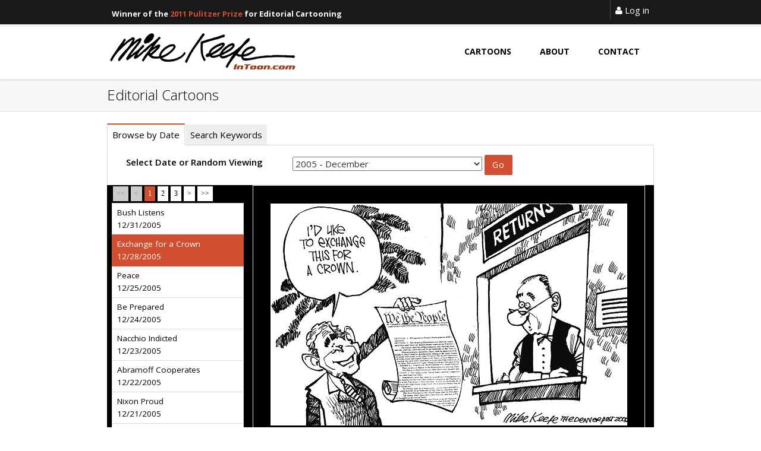

--- FILE ---
content_type: text/html;charset=UTF-8
request_url: https://www.intoon.com/cartoons.cfm/id/11500
body_size: 6739
content:

<!DOCTYPE html>
<html lang="en">
<head>
<meta charset="utf-8">
<meta http-equiv="X-UA-Compatible" content="IE=edge">
<meta name="viewport" content="width=device-width, initial-scale=1">
<title>Exchange for a Crown - Mike Keefe Political Cartoon, 12/28/2005</title>
<meta name="Description" content="Daily Political Cartoons by Mike Keefe, former editorial cartoonist for the Denver Post and currently for The Colorado Independent">
<link rel="icon" href="/assets/images/favicon.ico">  <!--[if IE 8]><html class="ie8"><![endif]-->  <!-- Bootstrap -->  <link href="/css/bootstrap.min.css" rel="stylesheet">  <!-- Fonts -->    <link href='https://fonts.googleapis.com/css?family=Open+Sans:400italic,400,600,700,800,300' rel='stylesheet' type='text/css'>  <link href="https://netdna.bootstrapcdn.com/font-awesome/4.2.0/css/font-awesome.min.css" rel="stylesheet">    <!-- Plugins -->  <link rel="stylesheet" type="text/css" href="/assets/css/magnific-popup.css">  <link href="/assets/css/prettify.css" rel="stylesheet">  <link rel="stylesheet" type="text/css" href="/assets/css/owl.carousel.css">  <link rel="stylesheet" type="text/css" href="/assets/css/owl.theme.css">  <!-- Theme -->  <link rel="stylesheet" type="text/css" href="/assets/css/carousel-animate.css">  <link rel="stylesheet" type="text/css" href="/assets/css/theme.css">   <link rel="stylesheet" type="text/css" href="/assets/css/custom.css">   <script src="/js/custom.js"></script>   <!-- HTML5 Shim and Respond.js IE8 support of HTML5 elements and media queries -->  <!-- WARNING: Respond.js doesn't work if you view the page via file:// -->  <!--[if lt IE 9]>      <script src="https://oss.maxcdn.com/html5shiv/3.7.2/html5shiv.min.js"></script>      <script src="https://oss.maxcdn.com/libs/respond.js/1.4.2/respond.min.js"></script>  <![endif]-->
<style></style>
</head>

<body>
<!-- WRAPPER-BODY --> 
<!--===============================================================-->
<div class="wrapper-body"> 
  <!-- NAVBAR --> 
  <!--===============================================================-->
  <!-- NAVBAR --><!--===============================================================--><div id="header">  <nav id="nav" class="navbar navbar-default ">    <div class="menu-top menu-top-inverse">      <div class="container">        <div class="row">          <div class="col-sm-6 hidden-xs">   <span class="redbox">Winner of the     <a href="http://www.pulitzer.org/citation/2011-Editorial-Cartooning" target="_blank" title="View Mike Keefe's winning Pulitzer Cartoons">2011 Pulitzer Prize</a> for Editorial Cartooning</span></div>          <div class="col-sm-6 col-xs-12">            <div class="pull-right">              <div class="dropdown dropdown-login pull-left">                <button class="btn-menu-top" id="dLabel" type="button" data-toggle="dropdown" aria-haspopup="true" aria-expanded="false"><i class="fa fa-user"></i> Log in</button>                <div class="dropdown-menu dropdown-menu-right stop-prop" role="menu" aria-labelledby="dLabel">                  <div class="wrapper-form-box">                    <h3>Log In</h3>                    <form action="https://www.intoon.com/login.cfm" method="post">                      <div class="form-group">                        <div class="input-group"> <span class="input-group-addon"><i class="fa fa-user"></i></span>                          <input type="text" class="form-control" placeholder="Username" name="username">                        </div>                      </div>                      <div class="form-group">                        <div class="input-group"> <span class="input-group-addon"><i class="fa fa-lock"></i></span>                          <input type="password" class="form-control" placeholder="Password" name="password">                        </div>                      </div>                     <input type="submit"  value="Login" name="submit" class="btn btn-primary text-theme-xs mr-8">                                  </form>                  </div>                </div>              </div>                          </div>                        </div>        </div>      </div>    </div>    <div class="container">      <div class="navbar-header">        <button type="button" class="navbar-toggle collapsed" data-toggle="collapse" data-target="#navbar" aria-expanded="false" aria-controls="navbar"> <span class="sr-only">Toggle navigation</span> <span class="icon-bar"></span> <span class="icon-bar"></span> <span class="icon-bar"></span> </button>        <a  href="/"><img class="img-responsive" src="/images/Keefe-WebLogo-small.png" alt="Mike Keefe Editorial Cartoons Logo"></a>         </div>      <div id="navbar" class="navbar-collapse collapse">        <ul class="nav navbar-nav navbar-right">            <li> <a href="/cartoons.cfm"  role="button" aria-expanded="false">Cartoons</a> </li>              <li> <a href="/about.cfm"  role="button" aria-expanded="false">About</a> </li>                <li> <a href="/contact.cfm"  role="button" aria-expanded="false">Contact</a> </li>                  </ul>      </div>      <!--/.nav-collapse -->     </div>  </nav></div><!-- NAVBAR END --> 
  <!-- NAVBAR END --> 
  
  <!-- SECTION --> 
  <!--===============================================================-->
  <div class="section-heading-page">
    <div class="container">
      <div class="row">
        <div class="col-sm-6">
          <h1 class="heading-page text-center-xs">Editorial Cartoons</h1>
        </div>
        <div class="col-sm-6"> 
           
        </div>
      </div>
    </div>
  </div>
  <!-- SECTION END --> 
  <!-- SECTION --> 
  <!--===============================================================-->
  <div class="section">
    <div class="container" >
      <div class="row row-tabs" role="tabpanel">
        <div class="col-md-12">
          <div class="tabs-top">
            <ul class="nav nav-tabs" role="tablist">
              <li role="presentation" class="active"> <a href="#browse" aria-controls="browse" role="tab" data-toggle="tab">Browse by Date</a> </li>
              <li role="presentation" > <a href="#search" aria-controls="search" role="tab" data-toggle="tab" >Search Keywords</a> </li>
              
            </ul>
            <div class="tab-content">
              <div role="tabpanel" class="tab-pane fade in active" id="browse">
               
                <form  action="https://www.intoon.com/cartoons.cfm"  id="browse_form" method="get">
                  <div class="form-group nopadding">
                    <label for="startdate" class="control-label col-sm-4 text-left">Select Date or Random Viewing</label>
           
                      <select id="startdate" name="startdate" >
                        <option value="">**Select Date Range or Random Viewing**</option>
                         <option value="" disabled="disabled"> ------------------</option>
                        <option value=""  >Random Cartoons</option>
                         <option value="" disabled="disabled"> ------------------</option>
                        <option value="01-01-2019" >2019</option>
                        <option value="01-01-2018" >2018</option>
                        <option value="01-01-2017" >2017</option>
                            <option value="" disabled="disabled"> ------------------</option>
                        
                            <option value="01-01-2016" > 2016 - January </option>
                          
                            <option value="02-01-2016" > 2016 - February </option>
                          
                            <option value="03-01-2016" > 2016 - March </option>
                          
                            <option value="04-01-2016" > 2016 - April </option>
                          
                            <option value="05-01-2016" > 2016 - May </option>
                          
                            <option value="06-01-2016" > 2016 - June </option>
                          
                            <option value="07-01-2016" > 2016 - July </option>
                          
                            <option value="08-01-2016" > 2016 - August </option>
                          
                            <option value="09-01-2016" > 2016 - September </option>
                          
                            <option value="10-01-2016" > 2016 - October </option>
                          
                            <option value="11-01-2016" > 2016 - November </option>
                          
                            <option value="12-01-2016" > 2016 - December </option>
                          
                          <option value="" disabled="disabled"> ------------------</option>
                        
                            <option value="01-01-2015" > 2015 - January </option>
                          
                            <option value="02-01-2015" > 2015 - February </option>
                          
                            <option value="03-01-2015" > 2015 - March </option>
                          
                            <option value="04-01-2015" > 2015 - April </option>
                          
                            <option value="05-01-2015" > 2015 - May </option>
                          
                            <option value="06-01-2015" > 2015 - June </option>
                          
                            <option value="07-01-2015" > 2015 - July </option>
                          
                            <option value="08-01-2015" > 2015 - August </option>
                          
                            <option value="09-01-2015" > 2015 - September </option>
                          
                            <option value="10-01-2015" > 2015 - October </option>
                          
                            <option value="11-01-2015" > 2015 - November </option>
                          
                            <option value="12-01-2015" > 2015 - December </option>
                          
                          <option value="" disabled="disabled"> ------------------</option>
                        
                            <option value="01-01-2014" > 2014 - January </option>
                          
                            <option value="02-01-2014" > 2014 - February </option>
                          
                            <option value="03-01-2014" > 2014 - March </option>
                          
                            <option value="04-01-2014" > 2014 - April </option>
                          
                            <option value="05-01-2014" > 2014 - May </option>
                          
                            <option value="06-01-2014" > 2014 - June </option>
                          
                            <option value="07-01-2014" > 2014 - July </option>
                          
                            <option value="08-01-2014" > 2014 - August </option>
                          
                            <option value="09-01-2014" > 2014 - September </option>
                          
                            <option value="10-01-2014" > 2014 - October </option>
                          
                            <option value="11-01-2014" > 2014 - November </option>
                          
                            <option value="12-01-2014" > 2014 - December </option>
                          
                          <option value="" disabled="disabled"> ------------------</option>
                        
                            <option value="01-01-2013" > 2013 - January </option>
                          
                            <option value="02-01-2013" > 2013 - February </option>
                          
                            <option value="03-01-2013" > 2013 - March </option>
                          
                            <option value="04-01-2013" > 2013 - April </option>
                          
                            <option value="05-01-2013" > 2013 - May </option>
                          
                            <option value="06-01-2013" > 2013 - June </option>
                          
                            <option value="07-01-2013" > 2013 - July </option>
                          
                            <option value="08-01-2013" > 2013 - August </option>
                          
                            <option value="09-01-2013" > 2013 - September </option>
                          
                            <option value="10-01-2013" > 2013 - October </option>
                          
                            <option value="11-01-2013" > 2013 - November </option>
                          
                            <option value="12-01-2013" > 2013 - December </option>
                          
                          <option value="" disabled="disabled"> ------------------</option>
                        
                            <option value="01-01-2012" > 2012 - January </option>
                          
                            <option value="02-01-2012" > 2012 - February </option>
                          
                            <option value="03-01-2012" > 2012 - March </option>
                          
                            <option value="04-01-2012" > 2012 - April </option>
                          
                            <option value="05-01-2012" > 2012 - May </option>
                          
                            <option value="06-01-2012" > 2012 - June </option>
                          
                            <option value="07-01-2012" > 2012 - July </option>
                          
                            <option value="08-01-2012" > 2012 - August </option>
                          
                            <option value="09-01-2012" > 2012 - September </option>
                          
                            <option value="10-01-2012" > 2012 - October </option>
                          
                            <option value="11-01-2012" > 2012 - November </option>
                          
                            <option value="12-01-2012" > 2012 - December </option>
                          
                          <option value="" disabled="disabled"> ------------------</option>
                        
                            <option value="01-01-2011" > 2011 - January </option>
                          
                            <option value="02-01-2011" > 2011 - February </option>
                          
                            <option value="03-01-2011" > 2011 - March </option>
                          
                            <option value="04-01-2011" > 2011 - April </option>
                          
                            <option value="05-01-2011" > 2011 - May </option>
                          
                            <option value="06-01-2011" > 2011 - June </option>
                          
                            <option value="07-01-2011" > 2011 - July </option>
                          
                            <option value="08-01-2011" > 2011 - August </option>
                          
                            <option value="09-01-2011" > 2011 - September </option>
                          
                            <option value="10-01-2011" > 2011 - October </option>
                          
                            <option value="11-01-2011" > 2011 - November </option>
                          
                            <option value="12-01-2011" > 2011 - December </option>
                          
                          <option value="" disabled="disabled"> ------------------</option>
                        
                            <option value="01-01-2010" > 2010 - January </option>
                          
                            <option value="02-01-2010" > 2010 - February </option>
                          
                            <option value="03-01-2010" > 2010 - March </option>
                          
                            <option value="04-01-2010" > 2010 - April </option>
                          
                            <option value="05-01-2010" > 2010 - May </option>
                          
                            <option value="06-01-2010" > 2010 - June </option>
                          
                            <option value="07-01-2010" > 2010 - July </option>
                          
                            <option value="08-01-2010" > 2010 - August </option>
                          
                            <option value="09-01-2010" > 2010 - September </option>
                          
                            <option value="10-01-2010" > 2010 - October </option>
                          
                            <option value="11-01-2010" > 2010 - November </option>
                          
                            <option value="12-01-2010" > 2010 - December </option>
                          
                          <option value="" disabled="disabled"> ------------------</option>
                        
                            <option value="01-01-2009" > 2009 - January </option>
                          
                            <option value="02-01-2009" > 2009 - February </option>
                          
                            <option value="03-01-2009" > 2009 - March </option>
                          
                            <option value="04-01-2009" > 2009 - April </option>
                          
                            <option value="05-01-2009" > 2009 - May </option>
                          
                            <option value="06-01-2009" > 2009 - June </option>
                          
                            <option value="07-01-2009" > 2009 - July </option>
                          
                            <option value="08-01-2009" > 2009 - August </option>
                          
                            <option value="09-01-2009" > 2009 - September </option>
                          
                            <option value="10-01-2009" > 2009 - October </option>
                          
                            <option value="11-01-2009" > 2009 - November </option>
                          
                            <option value="12-01-2009" > 2009 - December </option>
                          
                          <option value="" disabled="disabled"> ------------------</option>
                        
                            <option value="01-01-2008" > 2008 - January </option>
                          
                            <option value="02-01-2008" > 2008 - February </option>
                          
                            <option value="03-01-2008" > 2008 - March </option>
                          
                            <option value="04-01-2008" > 2008 - April </option>
                          
                            <option value="05-01-2008" > 2008 - May </option>
                          
                            <option value="06-01-2008" > 2008 - June </option>
                          
                            <option value="07-01-2008" > 2008 - July </option>
                          
                            <option value="08-01-2008" > 2008 - August </option>
                          
                            <option value="09-01-2008" > 2008 - September </option>
                          
                            <option value="10-01-2008" > 2008 - October </option>
                          
                            <option value="11-01-2008" > 2008 - November </option>
                          
                            <option value="12-01-2008" > 2008 - December </option>
                          
                          <option value="" disabled="disabled"> ------------------</option>
                        
                            <option value="01-01-2007" > 2007 - January </option>
                          
                            <option value="02-01-2007" > 2007 - February </option>
                          
                            <option value="03-01-2007" > 2007 - March </option>
                          
                            <option value="04-01-2007" > 2007 - April </option>
                          
                            <option value="05-01-2007" > 2007 - May </option>
                          
                            <option value="06-01-2007" > 2007 - June </option>
                          
                            <option value="07-01-2007" > 2007 - July </option>
                          
                            <option value="08-01-2007" > 2007 - August </option>
                          
                            <option value="09-01-2007" > 2007 - September </option>
                          
                            <option value="10-01-2007" > 2007 - October </option>
                          
                            <option value="11-01-2007" > 2007 - November </option>
                          
                            <option value="12-01-2007" > 2007 - December </option>
                          
                          <option value="" disabled="disabled"> ------------------</option>
                        
                            <option value="01-01-2006" > 2006 - January </option>
                          
                            <option value="02-01-2006" > 2006 - February </option>
                          
                            <option value="03-01-2006" > 2006 - March </option>
                          
                            <option value="04-01-2006" > 2006 - April </option>
                          
                            <option value="05-01-2006" > 2006 - May </option>
                          
                            <option value="06-01-2006" > 2006 - June </option>
                          
                            <option value="07-01-2006" > 2006 - July </option>
                          
                            <option value="08-01-2006" > 2006 - August </option>
                          
                            <option value="09-01-2006" > 2006 - September </option>
                          
                            <option value="10-01-2006" > 2006 - October </option>
                          
                            <option value="11-01-2006" > 2006 - November </option>
                          
                            <option value="12-01-2006" > 2006 - December </option>
                          
                          <option value="" disabled="disabled"> ------------------</option>
                        
                            <option value="01-01-2005" > 2005 - January </option>
                          
                            <option value="02-01-2005" > 2005 - February </option>
                          
                            <option value="03-01-2005" > 2005 - March </option>
                          
                            <option value="04-01-2005" > 2005 - April </option>
                          
                            <option value="05-01-2005" > 2005 - May </option>
                          
                            <option value="06-01-2005" > 2005 - June </option>
                          
                            <option value="07-01-2005" > 2005 - July </option>
                          
                            <option value="08-01-2005" > 2005 - August </option>
                          
                            <option value="09-01-2005" > 2005 - September </option>
                          
                            <option value="10-01-2005" > 2005 - October </option>
                          
                            <option value="11-01-2005" > 2005 - November </option>
                          
                            <option value="12-01-2005" selected> 2005 - December </option>
                          
                          <option value="" disabled="disabled"> ------------------</option>
                        
                            <option value="01-01-2004" > 2004 - January </option>
                          
                            <option value="02-01-2004" > 2004 - February </option>
                          
                            <option value="03-01-2004" > 2004 - March </option>
                          
                            <option value="04-01-2004" > 2004 - April </option>
                          
                            <option value="05-01-2004" > 2004 - May </option>
                          
                            <option value="06-01-2004" > 2004 - June </option>
                          
                            <option value="07-01-2004" > 2004 - July </option>
                          
                            <option value="08-01-2004" > 2004 - August </option>
                          
                            <option value="09-01-2004" > 2004 - September </option>
                          
                            <option value="10-01-2004" > 2004 - October </option>
                          
                            <option value="11-01-2004" > 2004 - November </option>
                          
                            <option value="12-01-2004" > 2004 - December </option>
                          
                          <option value="" disabled="disabled"> ------------------</option>
                        
                            <option value="01-01-2003" > 2003 - January </option>
                          
                            <option value="02-01-2003" > 2003 - February </option>
                          
                            <option value="03-01-2003" > 2003 - March </option>
                          
                            <option value="04-01-2003" > 2003 - April </option>
                          
                            <option value="05-01-2003" > 2003 - May </option>
                          
                            <option value="06-01-2003" > 2003 - June </option>
                          
                            <option value="07-01-2003" > 2003 - July </option>
                          
                            <option value="08-01-2003" > 2003 - August </option>
                          
                            <option value="09-01-2003" > 2003 - September </option>
                          
                            <option value="10-01-2003" > 2003 - October </option>
                          
                            <option value="11-01-2003" > 2003 - November </option>
                          
                            <option value="12-01-2003" > 2003 - December </option>
                          
                          <option value="" disabled="disabled"> ------------------</option>
                        
                            <option value="01-01-2002" > 2002 - January </option>
                          
                            <option value="02-01-2002" > 2002 - February </option>
                          
                            <option value="03-01-2002" > 2002 - March </option>
                          
                            <option value="04-01-2002" > 2002 - April </option>
                          
                            <option value="05-01-2002" > 2002 - May </option>
                          
                            <option value="06-01-2002" > 2002 - June </option>
                          
                            <option value="07-01-2002" > 2002 - July </option>
                          
                            <option value="08-01-2002" > 2002 - August </option>
                          
                            <option value="09-01-2002" > 2002 - September </option>
                          
                            <option value="10-01-2002" > 2002 - October </option>
                          
                            <option value="11-01-2002" > 2002 - November </option>
                          
                            <option value="12-01-2002" > 2002 - December </option>
                          
                          <option value="" disabled="disabled"> ------------------</option>
                        
                            <option value="01-01-2001" > 2001 - January </option>
                          
                            <option value="02-01-2001" > 2001 - February </option>
                          
                            <option value="03-01-2001" > 2001 - March </option>
                          
                            <option value="04-01-2001" > 2001 - April </option>
                          
                            <option value="05-01-2001" > 2001 - May </option>
                          
                            <option value="06-01-2001" > 2001 - June </option>
                          
                            <option value="07-01-2001" > 2001 - July </option>
                          
                            <option value="08-01-2001" > 2001 - August </option>
                          
                            <option value="09-01-2001" > 2001 - September </option>
                          
                            <option value="10-01-2001" > 2001 - October </option>
                          
                            <option value="11-01-2001" > 2001 - November </option>
                          
                            <option value="12-01-2001" > 2001 - December </option>
                          
                          <option value="" disabled="disabled"> ------------------</option>
                        
                      </select>
                    
            <input  type="submit"  value="Go" class="btn btn-primary" />      
                  </div>
                </form>
         
              </div>
              <div role="tabpanel" class="tab-pane fade " id="search">
                <form  action="https://www.intoon.com/cartoons.cfm"  id="search_form" method="get">
                  Enter Keywords:
                  <input name="keywords" type="text" size="15" value="" />
                  <input  type="submit"  value="Search"  class="btn btn-primary"/>
                </form>
              </div>
               
            </div>
          </div>
        </div>
      </div>
      <div class="row row-pills row-pills-left" role="tabpanel" id="tabs" style="background-color:#000;" >
        
        
        <div class="col-md-3"> 
          
          <div id="page_container" class="custompc" >
            <div class="page_navigation"></div>
            
            
            <ul class="nav nav-pills nav-stacked  content" role="tablist" id="myTabs">
              
                  <li role="presentation" class="list-group-item"> <a data-target="#tab_11611" data-url="/ajax/show-cartoon-local.cfm?id=11611"   href="/cartoons.cfm/id/11611"  role="tab" data-toggle="tab">Bush Listens<br>
                    12/31/2005</a> </li>
                
                  <li role="presentation" class="list-group-item active"> <a data-target="#first" data-url="/ajax/show-cartoon-local.cfm?id=11500"   href="/cartoons.cfm/id/11500"  role="tab" data-toggle="tab">Exchange for a Crown<br>
                    12/28/2005</a> </li>
                  
                  <li role="presentation" class="list-group-item"> <a data-target="#tab_11397" data-url="/ajax/show-cartoon-local.cfm?id=11397"   href="/cartoons.cfm/id/11397"  role="tab" data-toggle="tab">Peace<br>
                    12/25/2005</a> </li>
                
                  <li role="presentation" class="list-group-item"> <a data-target="#tab_11420" data-url="/ajax/show-cartoon-local.cfm?id=11420"   href="/cartoons.cfm/id/11420"  role="tab" data-toggle="tab">Be Prepared<br>
                    12/24/2005</a> </li>
                
                  <li role="presentation" class="list-group-item"> <a data-target="#tab_11396" data-url="/ajax/show-cartoon-local.cfm?id=11396"   href="/cartoons.cfm/id/11396"  role="tab" data-toggle="tab">Nacchio Indicted<br>
                    12/23/2005</a> </li>
                
                  <li role="presentation" class="list-group-item"> <a data-target="#tab_11333" data-url="/ajax/show-cartoon-local.cfm?id=11333"   href="/cartoons.cfm/id/11333"  role="tab" data-toggle="tab">Abramoff Cooperates<br>
                    12/22/2005</a> </li>
                
                  <li role="presentation" class="list-group-item"> <a data-target="#tab_11244" data-url="/ajax/show-cartoon-local.cfm?id=11244"   href="/cartoons.cfm/id/11244"  role="tab" data-toggle="tab">Nixon Proud<br>
                    12/21/2005</a> </li>
                
                  <li role="presentation" class="list-group-item"> <a data-target="#tab_11063" data-url="/ajax/show-cartoon-local.cfm?id=11063"   href="/cartoons.cfm/id/11063"  role="tab" data-toggle="tab">War on Christmas<br>
                    12/18/2005</a> </li>
                
                  <li role="presentation" class="list-group-item"> <a data-target="#tab_11115" data-url="/ajax/show-cartoon-local.cfm?id=11115"   href="/cartoons.cfm/id/11115"  role="tab" data-toggle="tab">Torture Ban<br>
                    12/17/2005</a> </li>
                
                  <li role="presentation" class="list-group-item"> <a data-target="#tab_11059" data-url="/ajax/show-cartoon-local.cfm?id=11059"   href="/cartoons.cfm/id/11059"  role="tab" data-toggle="tab">Iraq and Iran<br>
                    12/16/2005</a> </li>
                
                  <li role="presentation" class="list-group-item"> <a data-target="#tab_10991" data-url="/ajax/show-cartoon-local.cfm?id=10991"   href="/cartoons.cfm/id/10991"  role="tab" data-toggle="tab">Selling Policy<br>
                    12/15/2005</a> </li>
                
                  <li role="presentation" class="list-group-item"> <a data-target="#tab_10949" data-url="/ajax/show-cartoon-local.cfm?id=10949"   href="/cartoons.cfm/id/10949"  role="tab" data-toggle="tab"><br>
                    12/14/2005</a> </li>
                
                  <li role="presentation" class="list-group-item"> <a data-target="#tab_10584" data-url="/ajax/show-cartoon-local.cfm?id=10584"   href="/cartoons.cfm/id/10584"  role="tab" data-toggle="tab">Santa over Darfur<br>
                    12/11/2005</a> </li>
                
                  <li role="presentation" class="list-group-item"> <a data-target="#tab_10678" data-url="/ajax/show-cartoon-local.cfm?id=10678"   href="/cartoons.cfm/id/10678"  role="tab" data-toggle="tab">Patriot Act Extention<br>
                    12/10/2005</a> </li>
                
                  <li role="presentation" class="list-group-item"> <a data-target="#tab_10585" data-url="/ajax/show-cartoon-local.cfm?id=10585"   href="/cartoons.cfm/id/10585"  role="tab" data-toggle="tab">Barnett's Job<br>
                    12/09/2005</a> </li>
                
                  <li role="presentation" class="list-group-item"> <a data-target="#tab_10497" data-url="/ajax/show-cartoon-local.cfm?id=10497"   href="/cartoons.cfm/id/10497"  role="tab" data-toggle="tab">Condi on Torture<br>
                    12/08/2005</a> </li>
                
                  <li role="presentation" class="list-group-item"> <a data-target="#tab_10424" data-url="/ajax/show-cartoon-local.cfm?id=10424"   href="/cartoons.cfm/id/10424"  role="tab" data-toggle="tab">9/11 Commission<br>
                    12/07/2005</a> </li>
                
                  <li role="presentation" class="list-group-item"> <a data-target="#tab_10189" data-url="/ajax/show-cartoon-local.cfm?id=10189"   href="/cartoons.cfm/id/10189"  role="tab" data-toggle="tab">Principles of American Democracy<br>
                    12/04/2005</a> </li>
                
                  <li role="presentation" class="list-group-item"> <a data-target="#tab_10248" data-url="/ajax/show-cartoon-local.cfm?id=10248"   href="/cartoons.cfm/id/10248"  role="tab" data-toggle="tab">Duke Cunningham<br>
                    12/03/2005</a> </li>
                
                  <li role="presentation" class="list-group-item"> <a data-target="#tab_10188" data-url="/ajax/show-cartoon-local.cfm?id=10188"   href="/cartoons.cfm/id/10188"  role="tab" data-toggle="tab">Washing Windows in Denver<br>
                    12/02/2005</a> </li>
                
                  <li role="presentation" class="list-group-item"> <a data-target="#tab_10121" data-url="/ajax/show-cartoon-local.cfm?id=10121"   href="/cartoons.cfm/id/10121"  role="tab" data-toggle="tab">Blessed are the Peacemakers<br>
                    12/01/2005</a> </li>
                
            </ul>
      
            
            <div class="page_navigation"></div>
          </div>
        </div>
        <div class="tab-content col-md-9" > 
              <div role="tabpanel" class="tab-pane fade center-block" id="tab_11611">Loading...</div>
            
              <div role="tabpanel" class="tab-pane fade in active center-block" id="first"> 
                 
              </div>
              
              <div role="tabpanel" class="tab-pane fade center-block" id="tab_11397">Loading...</div>
            
              <div role="tabpanel" class="tab-pane fade center-block" id="tab_11420">Loading...</div>
            
              <div role="tabpanel" class="tab-pane fade center-block" id="tab_11396">Loading...</div>
            
              <div role="tabpanel" class="tab-pane fade center-block" id="tab_11333">Loading...</div>
            
              <div role="tabpanel" class="tab-pane fade center-block" id="tab_11244">Loading...</div>
            
              <div role="tabpanel" class="tab-pane fade center-block" id="tab_11063">Loading...</div>
            
              <div role="tabpanel" class="tab-pane fade center-block" id="tab_11115">Loading...</div>
            
              <div role="tabpanel" class="tab-pane fade center-block" id="tab_11059">Loading...</div>
            
              <div role="tabpanel" class="tab-pane fade center-block" id="tab_10991">Loading...</div>
            
              <div role="tabpanel" class="tab-pane fade center-block" id="tab_10949">Loading...</div>
            
              <div role="tabpanel" class="tab-pane fade center-block" id="tab_10584">Loading...</div>
            
              <div role="tabpanel" class="tab-pane fade center-block" id="tab_10678">Loading...</div>
            
              <div role="tabpanel" class="tab-pane fade center-block" id="tab_10585">Loading...</div>
            
              <div role="tabpanel" class="tab-pane fade center-block" id="tab_10497">Loading...</div>
            
              <div role="tabpanel" class="tab-pane fade center-block" id="tab_10424">Loading...</div>
            
              <div role="tabpanel" class="tab-pane fade center-block" id="tab_10189">Loading...</div>
            
              <div role="tabpanel" class="tab-pane fade center-block" id="tab_10248">Loading...</div>
            
              <div role="tabpanel" class="tab-pane fade center-block" id="tab_10188">Loading...</div>
            
              <div role="tabpanel" class="tab-pane fade center-block" id="tab_10121">Loading...</div>
             </div>
          <div class="col-md-12" >&nbsp;</div> 
      </div>
    </div>
  </div>
  <!-- SECTION END --> 
  <!-- SECTION FOOTER --> 
  <!--===============================================================-->
  <!-- SECTION FOOTER --><!--===============================================================--><div class="section footer mt-50">  <div class="container">    <div class="row">      <div class="col-sm-3 col-xs-12">        <div class="logo-footer text-theme"> <img src="/images/Keefe-WebLogo-White-small.png"theme-img"> </div>        <p class="text-theme">Prize-Winning Editorial Cartoonist</p>              </div>      <div class="col-sm-2 col-sm-offset-1 col-xs-12">        <h3 class="text-theme title-sm hr-left">Pages</h3>        <ul class="list-unstyled text-theme">          <li><a href="http://www.intoon.com">Cartoons</a></li>          <li><a href="http://www.intoon.com/about.cfm">About</a></li>          <li><a href="https://www.intoon.com/contact.cfm">Contact</a></li>        </ul>      </div>      <div class="col-sm-6 col-xs-12">        <h3 class="text-theme title-sm hr-left">Links&nbsp;&nbsp;</h3>        <div class="input-group text-theme">          <ul class="list-unstyled text-theme">            <li><a href=" http://www.coloradoindependent.com/keefe">The Colorado Independent</a></li>            <li><a href="http://editorialcartoonists.com">Association of American Editorial Cartoonists</a></li>            <li><a href="http://cagle.com">Daryl Cagle's Professional Cartoonists Index</a> </li>            <li><a href="http://theasphaltwarrior.com">Novels by Gary Reilly: The Asphalt Warrior & VietNam Series</a></li>                        <li><a href="http://timmenees.com/">Tim Menees: Great Paintings!</a></li>            <li><a href="http://sardonika.com">Sardonika: Making sense of nonsense and vice versa!</a></li>                                  </ul>        </div>      </div>            <!--SECTION FOOTER BOTTOM -->       <!--===============================================================-->      <div class="section footer-bottom">        <div class="container">          <div class="row">            <div class="col-sm-12 text-center col-footer-bottom"> <a id="scroll-top" href="#"><i class="fa fa-angle-up fa-2x"></i></a>              <p class="copyright">Copyright 1996 - 2026, Mike Keefe </p>            </div>          </div>        </div>      </div>    </div>  </div></div><script type="text/javascript">var gaJsHost = (("https:" == document.location.protocol) ? "https://ssl." : "http://www.");document.write(unescape("%3Cscript src='" + gaJsHost + "google-analytics.com/ga.js' type='text/javascript'%3E%3C/script%3E"));</script> <script type="text/javascript">var pageTracker = _gat._getTracker("UA-630418-3");pageTracker._initData();pageTracker._trackPageview();</script>
  <!-- FOOTER END --> 
</div>

<!-- WRAPPER-BODY END --> 
<!-- jQuery (necessary for Bootstrap's JavaScript plugins) --> 
<script src="https://ajax.googleapis.com/ajax/libs/jquery/1.11.3/jquery.min.js"></script> 
<!-- Include all compiled plugins (below), or include individual files as needed --> 
<script src="/js/bootstrap.min.js"></script> 
<script src="/assets/js/page/theme.js"></script> 
<script src="/assets/js/prettify.js"></script> 
<script type="text/javascript" src="/assets/js/jquery.pajinate.min.js"></script> 
 
<script src="/assets/js/page/feature-page.js"></script> 
<script>
	$(document).ready(function(){
				$('#page_container').pajinate({
					nav_label_first : '<<',
					nav_label_last : '>>',
					nav_label_prev : '<',
					nav_label_next : '>',
					num_page_links_to_display : 4,
					items_per_page : 10,
					start_page : 0,
					abort_on_small_lists: true
				});
				
			});	
$('#myTabs a').click(function (e) {

	e.preventDefault();
  
	var url = $(this).attr("data-url");
  	var mytarget = $(this).attr("data-target");
  	var pane = $(this);
	 
	// ajax load from data-url
	$(mytarget).load(url,function(result){      
	    pane.tab('show');
	});
});

// load first tab content
$('#first').load('/ajax/show-cartoon-local.cfm?id=11500',function(result){
  $('.active a').tab('show');
});



</script>
</body>
</html>


--- FILE ---
content_type: text/html;charset=UTF-8
request_url: https://www.intoon.com/ajax/show-cartoon-local.cfm?id=11500
body_size: 1801
content:
<div class="col-md-12">       <div class="content-box bordered" id="toonbox"> <img class="img-responsive center-block" src="/toons/2005/KeefeM20051228.jpg" alt="Exchange for a Crown - Mike Keefe Cartoon" >    <div class=" center-block row" style="padding-top:5px;">      <div class="col-md-8 nopadding text-left">        <h3 class="title-sm text-theme-sm">Exchange for a Crown</h3>      </div>      <div class="col-md-4 nopadding text-right">        <p>12/28/2005&nbsp;&nbsp;(11500)</p>      </div>               <div class="row">          <div class="col-md-12">      <p class="text-theme-sm break-word"><strong>Keywords:</strong> Crown,constitution,Bush,executive power,domestic spying</p>      </div>      </div>           <div class="row" style="margin-top:15px;">    <div class="col-md-6">    <a href="https://www.intoon.com/cartoons.cfm/id/11500">Cartoon Permalink</a>    </div>      <div class="col-md-6">      <button type="button" class="btn btn-primary btn-sm pull-right" data-toggle="modal" data-target="#myModal-11500">Request Reprint of this Cartoon</button>      </div> </div>     </div>    <!-- Trigger the modal with a button -->        <div class="clearfix"></div>  </div>  <!-- Modal -->    <div id="myModal-11500" class="modal fade" role="dialog">    <div class="modal-dialog">             <!-- Modal content-->      <div class="modal-content">        <div class="modal-header">          <button type="button" class="close" data-dismiss="modal">&times;</button>          <h4 class="modal-title">Request Permission to Reprint this Cartoon</h4>          <hr />           <p class="modal-title"><em>Reprint fees are based on the type of publication and the circulation or print run. Please fill out this form to request a quote for reprinting the cartoon in your publication.</em></p>                      <h3 class="title-md text-theme hr-left">Sorry! Our reprint form is temporarily unavailable.</h3>                 <p>Please <a href="/contact.cfm" target="_blank">click here</a> to send us an email request. </p>                   </div>        <div class="modal-body" id="myforms">                           </div>        <div class="modal-footer">          <button type="button" class="btn btn-default" data-dismiss="modal">Close Window</button>        </div>      </div>    </div>  </div>     </div><script>$(document).ready(function() {	$(".submitResult").hide();$("#myForm-11500").submit(sendForm)});function sendForm() {	 	$.get('/scripts/updateProxy.cfm',$("#myForm-11500").serialize(),function(data,status){		 	$("#myForm-11500").hide();				$(".submitResult").html("<p>RESULT:" + data + "<p>");		$(".submitResult").show();});return false}</script>

--- FILE ---
content_type: application/javascript
request_url: https://www.intoon.com/js/custom.js
body_size: 226
content:
// JavaScript Document
function writeEmail(name,display) {
emailname = name;
emailserver = "intoon.com";
document.write("<a href='mailto:" +
emailname + "@" + emailserver +"'>");
document.write(display);
document.write("</a>");
}

--- FILE ---
content_type: application/javascript
request_url: https://www.intoon.com/assets/js/page/theme.js
body_size: 383
content:
$(document).ready(function() {

    //stopPropagation//
    $(document).on('click', '.stop-prop', function(e) {
        e.stopPropagation();
    });

    //Footer click event to scroll to top
    $('#scroll-top').click(function() {
        $('html, body').animate({
            scrollTop: 0
        }, 880);
        return false;
    });

    //Accordion//
    $('.panel-acc .panel-heading a[data-toggle="collapse"], .accordion-group .accordion-heading a[data-toggle="collapse"]').on('click', function() {
        $(this).removeClass('acc-on');
        $(this).addClass('acc-on');
    });

});
